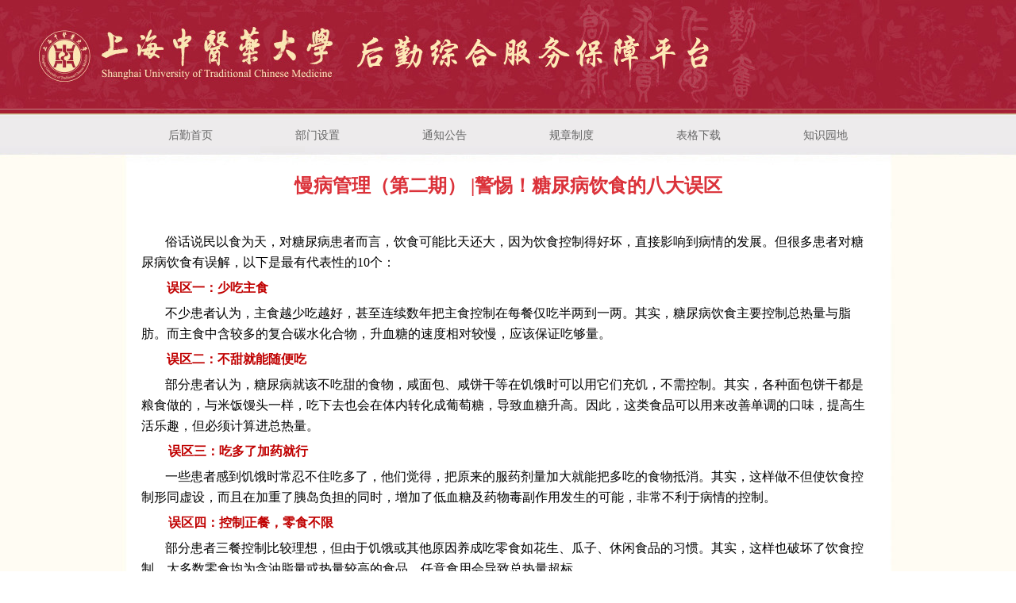

--- FILE ---
content_type: text/html
request_url: https://rs.shutcm.edu.cn/2022/0702/c948a144917/page.htm
body_size: 3543
content:
<!DOCTYPE html PUBLIC "-//W3C//DTD XHTML 1.0 Transitional//EN" "http://www.w3.org/TR/xhtml1/DTD/xhtml1-transitional.dtd">
<html xmlns="http://www.w3.org/1999/xhtml">
<head>
<meta http-equiv="Content-Type" content="text/html; charset=utf-8" />
<title> 慢病管理（第二期） |警惕！糖尿病饮食的八大误区</title>
<meta name="description" content="俗话说民以食为天，对糖尿病患者而言，饮食可能比天还大，因为饮食控制得好坏，直接影响到病情的发展。但很多患者对糖尿病饮食有误解，以下是最有代表性的10个：误区一：少吃主食不少患者认为，主食越少吃越好，甚至连续数年把主食控制在每餐仅吃半两到一两。其实，糖尿病饮食主要控制总热量与脂肪。而主食中含较多的复合碳水化合物，升血糖的速度相对较慢，应该保证吃够量。误区二：不甜就能随便吃部分患者认为，糖尿病就该不吃甜的食物，咸面包、咸饼干等在饥饿时可以用它们充饥，不需控制。其实，各种面包饼干都是粮食做的，与米饭馒头一样，吃下去也会在体内转化成葡萄糖，导致血糖升高。因此，这类食品可以用来改善单调的口味，提高生活乐趣，但必须计算进总热量。误区三：吃多了加药就行一些患者感到饥饿时常忍不住吃多了，他们觉得，把原来的服药剂量加大就能把多吃的食物抵消。其实，这样做不但使饮食控制形同虚设，而且在加重了胰岛负担的同时，增加了低血糖及药物毒副作用发生的可能，非常不利于病情的控制。误区四：控制正餐，零食不限部分患者三餐控制比较理想，但由于饥饿或其他原因养成吃零食如花生、瓜子、休闲食品的习惯。其实，这样也破坏了饮食控制。大多" />

<link type="text/css" href="/_css/_system/system.css" rel="stylesheet"/>
<link type="text/css" href="/_upload/site/1/style/1/1.css" rel="stylesheet"/>
<link type="text/css" href="/_upload/site/00/21/33/style/28/28.css" rel="stylesheet"/>
<link type="text/css" href="/_js/_portletPlugs/sudyNavi/css/sudyNav.css" rel="stylesheet" />

<script language="javascript" src="/_js/jquery.min.js" sudy-wp-context="" sudy-wp-siteId="33"></script>
<script language="javascript" src="/_js/jquery.sudy.wp.visitcount.js"></script>
<script type="text/javascript" src="/_js/_portletPlugs/sudyNavi/jquery.sudyNav.js"></script>
<link rel="stylesheet" href="/_upload/tpl/00/4d/77/template77/style.css" type="text/css" media="all" />
</head>

<body>
<div class="wrapper" id="header">
  <div class="inner">
    <div class="head" frag="面板1">
      <div class="sitetitle" frag="窗口1" portletmode="simpleSiteName"> <span class='Site_Name'>后勤综合服务保障平台</span> </div>
    </div>
    <div class="navbar" frag="面板2">
      <div class="navbox" frag="窗口2" portletmode="simpleSudyNavi" configs="{'c1':'1','c7':'2','c4':'_self','c3':'6','c6':'0','c8':'2','c9':'0','c2':'1','c5':'0'}" contents="{'c2':'0', 'c1':'/后勤首页,/部门设置,/通知公告,/规章制度,/表格下载,/知识园地,/在线报修'}">
        <div id="wp_nav_w2"> 

 
<ul class="wp_nav" data-nav-config="{drop_v: 'down', drop_w: 'right', dir: 'y', opacity_main: '-1', opacity_sub: '-1', dWidth: '0'}">
      
     <li class="nav-item i1 "> 
         <a href="http://rs.shutcm.edu.cn/main.htm" title="后勤首页" target="_self"><span class="item-name">后勤首页</span></a><i class="mark"></i> 
          
     </li> 
      
     <li class="nav-item i2 "> 
         <a href="/944/list.htm" title="部门设置" target="_self"><span class="item-name">部门设置</span></a><i class="mark"></i> 
          
     </li> 
      
     <li class="nav-item i3 "> 
         <a href="/945/list.htm" title="通知公告" target="_self"><span class="item-name">通知公告</span></a><i class="mark"></i> 
          
     </li> 
      
     <li class="nav-item i4 "> 
         <a href="/946/list.htm" title="规章制度" target="_self"><span class="item-name">规章制度</span></a><i class="mark"></i> 
          
     </li> 
      
     <li class="nav-item i5 "> 
         <a href="/947/list.htm" title="表格下载" target="_self"><span class="item-name">表格下载</span></a><i class="mark"></i> 
          
     </li> 
      
     <li class="nav-item i6 "> 
         <a href="/948/list.htm" title="知识园地" target="_self"><span class="item-name">知识园地</span></a><i class="mark"></i> 
          
     </li> 
      
</ul> 
 
 
 </div>
      </div>
    </div>
  </div>
</div>
<div class="wrapper" id="container">
  <div class="inner">
    <div class="infobox" frag="面板3">
      <div class="article" frag="窗口3" portletmode="simpleArticleAttri">
        <link type="text/css" href="/_upload/site/00/21/33/style/34/34.css" rel="stylesheet" /> 

          <h1 class="arti_title"> 慢病管理（第二期） |警惕！糖尿病饮食的八大误区</h1>
          <p class="arti_metas"><span class="arti_publisher">发布者：后勤</span><span class="arti_update">发布时间：2022-07-02</span><span class="arti_views">浏览次数：<span class="WP_VisitCount" url="/_visitcountdisplay?siteId=33&type=3&articleId=144917">283</span></span></p>
          <div class="entry">
            <div class="read"><div class='wp_articlecontent'><p><br /></p><p><span style="font-size:16px;color:#000000;">&nbsp; &nbsp; &nbsp;俗话说民以食为天，对糖尿病患者而言，饮食可能比天还大，因为饮食控制得好坏，直接影响到病情的发展。但很多患者对糖尿病饮食有误解，以下是最有代表性的10个：</span><span style="font-size:16px;color:#000000;"></span></p><p><span style="font-size:16px;color:#000000;">&nbsp; &nbsp;<strong><span style="font-size:16px;color:#c00000;">误区一：少吃主食</span></strong></span><span style="font-size:16px;color:#000000;"></span></p><p><span style="font-size:16px;color:#000000;">&nbsp; &nbsp; &nbsp;不少患者认为，主食越少吃越好，甚至连续数年把主食控制在每餐仅吃半两到一两。其实，糖尿病饮食主要控制总热量与脂肪。而主食中含较多的复合碳水化合物，升血糖的速度相对较慢，应该保证吃够量。</span><span style="font-size:16px;color:#000000;"></span></p><p><span style="font-size:16px;color:#000000;">&nbsp; &nbsp;<strong><span style="font-size:16px;color:#c00000;">误区二：不甜就能随便吃</span></strong></span><span style="font-size:16px;color:#000000;"></span></p><p><span style="font-size:16px;color:#000000;">&nbsp; &nbsp; &nbsp;部分患者认为，糖尿病就该不吃甜的食物，咸面包、咸饼干等在饥饿时可以用它们充饥，不需控制。其实，各种面包饼干都是粮食做的，与米饭馒头一样，吃下去也会在体内转化成葡萄糖，导致血糖升高。因此，这类食品可以用来改善单调的口味，提高生活乐趣，但必须计算进总热量。</span><span style="font-size:16px;color:#000000;"></span></p><p><span style="font-size:16px;color:#000000;">&nbsp;</span><span style="font-size:16px;color:#000000;"><strong><span style="font-size:16px;color:#c00000;">误区三：吃多了加药就行</span></strong></span><span style="font-size:16px;color:#000000;"></span></p><p><span style="font-size:16px;color:#000000;">&nbsp; &nbsp; &nbsp;一些患者感到饥饿时常忍不住吃多了，他们觉得，把原来的服药剂量加大就能把多吃的食物抵消。其实，这样做不但使饮食控制形同虚设，而且在加重了胰岛负担的同时，增加了低血糖及药物毒副作用发生的可能，非常不利于病情的控制。</span><span style="font-size:16px;color:#000000;"></span></p><p><span style="font-size:16px;color:#000000;">&nbsp;</span><span style="font-size:16px;color:#000000;"><strong><span style="font-size:16px;color:#c00000;">误区四：控制正餐，零食不限</span></strong></span><span style="font-size:16px;color:#000000;"></span></p><p><span style="font-size:16px;color:#000000;">&nbsp; &nbsp;&nbsp;&nbsp;部分患者三餐控制比较理想，但由于饥饿或其他原因养成吃零食如花生、瓜子、休闲食品的习惯。其实，这样也破坏了饮食控制。大多数零食均为含油脂量或热量较高的食品，任意食用会导致总热量超标。</span><span style="font-size:16px;color:#000000;"></span></p><p><span style="font-size:16px;color:#000000;">&nbsp;</span><span style="font-size:16px;color:#000000;"><strong><span style="font-size:16px;color:#c00000;">误区五：荤油不能吃，植物油多吃没事</span></strong></span><span style="font-size:16px;color:#000000;"></span></p><p><span style="font-size:16px;color:#000000;">&nbsp; &nbsp;&nbsp;&nbsp;尽管植物油中含有较多不饱和脂肪酸，但无论动物油、植物油，都是脂肪，都是高热量食物。如果不控制，就容易超过每日所规定的总热量。因此，植物油也不能随便吃。</span><span style="font-size:16px;color:#000000;"></span></p><p><span style="font-size:16px;color:#000000;">&nbsp;</span><span style="font-size:16px;color:#000000;"><strong><span style="font-size:16px;color:#c00000;">误区六：只吃粗粮不吃细粮</span></strong></span><span style="font-size:16px;color:#000000;"></span></p><p><span style="font-size:16px;color:#000000;">&nbsp; &nbsp;&nbsp;&nbsp;粗粮含有较多的膳食纤维，有降糖、降脂、通大便的功效，对身体有益。但如果吃太多的粗粮，就可能增加胃肠负担，影响营养素的吸收，长此以往会造成营养不良。因此，无论吃什么食品，都应当适度。</span><span style="font-size:16px;color:#000000;"></span></p><p><span style="font-size:16px;color:#000000;">&nbsp;</span><span style="font-size:16px;color:#000000;"><strong><span style="font-size:16px;color:#c00000;">误区七：少吃一顿就省一顿药</span></strong></span><span style="font-size:16px;color:#000000;"></span></p><p><span style="font-size:16px;color:#000000;">&nbsp; &nbsp;&nbsp;&nbsp;有些患者为了控制好血糖，“自作主张”少吃一顿饭，特别是早餐，认为能省一顿药。其实，吃药不仅是为了对抗饮食导致的高血糖，还为了降低体内代谢和其他升高血糖的激素所致的高血糖。并且，不按时吃饭也容易诱发餐前低血糖而发生危险。另外，少吃这一顿，必然下一顿饭量增大，进而导致血糖控制不稳定。因此，按时、规律地用药和吃饭很重要。</span><span style="font-size:16px;color:#000000;"></span></p><p><span style="font-size:16px;color:#000000;">&nbsp;</span><span style="font-size:16px;color:#000000;"><strong><span style="font-size:16px;color:#c00000;">误区八：打上胰岛素就可以随便吃了</span></strong></span><span style="font-size:16px;color:#000000;"></span></p><p><span style="font-size:16px;color:#000000;">&nbsp; &nbsp; &nbsp;有些患者因口服药控制血糖不佳而改用胰岛素治疗，认为有了胰岛素就“天下太平”，不需再费神控制饮食了。其实，胰岛素治疗的目的是为了血糖控制平稳，胰岛素的使用量也必须在饮食固定的基础上才可以调整。如果饮食不控制，血糖会更加不稳定。因此，胰岛素治疗的同时不但需要配合营养治疗，而且非常必要。</span><span style="font-size:16px;color:#000000;"></span></p><p><br /></p><p><br /></p><p style="text-align:right;"><span style="font-size:16px;color:#000000;">&nbsp;（文章转载自健康上海12320公众号）</span><span style="font-size:16px;color:#000000;"></span></p><p><br /></p></div></div>
          </div>
        
      </div>
    </div>
  </div>
</div>

</body>
</html>
 <img src="/_visitcount?siteId=33&type=3&articleId=144917" style="display:none" width="0" height="0"></image>

--- FILE ---
content_type: text/html;charset=UTF-8
request_url: https://rs.shutcm.edu.cn/_visitcountdisplay?siteId=33&type=3&articleId=144917
body_size: 30
content:
326


--- FILE ---
content_type: text/css
request_url: https://rs.shutcm.edu.cn/_upload/tpl/00/4d/77/template77/style.css
body_size: 3970
content:
@charset "utf-8";
/* Base Reset */
html, body, div, span, applet, object, iframe, h1, h2, h3, h4, h5, h6, p, blockquote, pre, a, abbr, acronym, address, big, cite, code, del, dfn, em, img, ins, kbd, q, s, samp, small, strike, strong, sub, sup, tt, var, b, u, i, center, dl, dt, dd, ol, ul, li, fieldset, form, label, legend, table, caption, tbody, tfoot, thead, tr, th, td, article, aside, canvas, details, embed, figure, figcaption, footer, header, hgroup, menu, nav, output, ruby, section, summary, time, mark, audio, video {
	margin: 0;
	padding: 0;
}
/* HTML5 display-role reset for older browsers */
article, aside, details, figcaption, figure, footer, header, hgroup, menu, nav, section {
	display: block;
}
:focus {
	outline: 0;
}
img {
	border: 0;
}
body {
	line-height: 1;
}
ol, ul {
	list-style: none;
}
blockquote, q {
	quotes: none;
}
blockquote:before, blockquote:after, q:before, q:after {
	content: '';
	content: none;
}
table {
	border-collapse: collapse;
	border-spacing: 0;
}
.clear {
	width: 100%;
	height: 0;
	line-height: 0;
	font-size: 0;
	overflow: hidden;
	clear: both;
	display: block;
	_display: inline;
}
.none {
	display: none;
}
.hidden {
	visibility: hidden;
}
.clearfix:after {
	clear: both;
	content: "";
	display: block;
	height: 0;
	visibility: hidden;
}
.clearfix {
	display: block;
*zoom:1;
}
/**布局开始**/
body {
	background: url(images/dbg.jpg) repeat-x 50% 0;
}
body, p {
	font: 12px/1 "\u5b8b\u4f53", Tahoma, Geneva, sans-serif;
	color: #333;
}
a {
	color: #333;
	text-decoration: none;
}
a:hover {
	color: #cd0200;
}
.wrapper {
	width: 100%;
	margin: 0 auto;
}
.wrapper .inner {
	width: 960px;
	margin: 0 auto;
} /**页面全局宽度**/
/**标题栏新闻窗口**/
.post {
	margin-bottom: 10px;
}
.post .tt {
	height: 32px;
	background: url(images/dh_4.gif) no-repeat;
} /**标题栏**/
.post .tt .tit {
	display: inline-block;
	float: left;
	font-size: 14px;
	font-weight: bold;
	color: #216687;
} /**标题字体**/
.post .tt .tit .title {
color: #a92a3f;
	display: inline-block;
	height: 29px;
	line-height: 20px;
	padding-left: 25px;
	font-family: "微软雅黑";
	font-size: 16px;
} /**标题图标**/
.post .tt .more_btn {
	display: inline-block;
	height: 29px;
	float: right;
}   /**更多按钮**/
.post .con {
	padding: 5px 0;
	margin: 0 auto;
}
.post .con .wp_article_list .list_item {
	border-bottom: 0px dashed #ccc;
	height: 26px;
	line-height: 26px;
} /**新闻列表**/
.post .con .wp_article_list .list_item .Article_Index {
	background: url(images/li.gif) no-repeat center;
margin-top:6px
} /**新闻列表图标**/
.post5 .con .wp_article_list .list_item {
	border-bottom: 0px dashed #ccc;
	height: 20px;
	line-height: 20px;
}
/**自定义新闻列表**/
.news_list {
}
.news_list li.news {
	line-height: 24px;
	padding-left: 13px;
	background: url(images/icon_li0.gif) no-repeat 0 9px;
} /**标题图标**/
.news_list li.news span.news_title {
	float: left;
}
.news_list li.news span.news_meta {
	float: right;
	margin-left: 2px;
}
.news_list li.news p {
	clear: both;
	line-height: 20px;
	color: #787878;
}
.news_list li.news p a {
	color: #787878;
}
.news_list li.news p a:hover {
	color: #444;
	text-decoration: underline;
}
/**页头开始**/
#header {
}
#header .inner {
}
.head {
	width: 100%;
	height: 146px;
	position: relative;
}    /**页头部分**/
.banner {
	height: 145px;
}
.head .sitetitle {
display:none;
	position: absolute;
	left: 366px;
	top: 48px;
	font-size: 32px;
	font-weight: bold;
	color: #fff;
}		/**站点名称**/
.navbar {
	width: 100%;
	height: 50px;
}   	/**导航区域背景**/
.navbar .navbox {
	width: 980px;
	height: 50px;
	margin: 0 auto;
}   /**导航窗口大小及位置**/
/**导航样式：后台绑定时也可以定义配置**/
.navbar .navbox .wp_nav, .navbar .navbox .nav {
	height: 40px;
}  /**导航高度**/
.navbar .navbox .wp_nav li.nav-item a {
	font-size: 14px;
	color: #000;
}    /**导航字体样式**/
.navbar .navbox .wp_nav li.nav-item a:hover, .navbar .navbox .wp_nav li.nav-item a.parent {
	color: #000;
	font-weight: bold;
}   	/**鼠标经过或当前选中时样式**/
.navbar .navbox .wp_nav li.nav-item a span.item-name {
	padding: 0 52px;
	height: 50px;
	line-height: 50px;
}   /**导航栏目高度与边距**/
.navbar .navbox .wp_nav .sub-nav li.nav-item i.mark {
	background: #0777b3;
}  /**子菜单背景**/
.navbar .navbox .wp_nav .sub-nav li.nav-item a {
	font-size: 14px;
	font-weight: normal;
}		/**子菜单字体样式**/
.navbar .navbox .wp_nav .sub-nav li.nav-item a:hover, .navbar .navbox .wp_nav .sub-nav li.nav-item a.parent {
	background: #1F5E7C;
	color: #fff;
}
.navbar .navbox .wp_nav .sub-nav li.nav-item a span.item-name {
	padding: 0 10px;
	height: 26px;
	line-height: 26px;
}		/**子菜单栏目高度与边距**/
/**主体开始**/
#container {
}
#container .inner {
	width: 965px;
	padding-top: 20px;
}
/**首页三列布局**/
.mod {
}
.mod1 {
	width: 340px;
	float: left;
} /**左列**/
.mod1 .ml {
	width: 100%;
}
.mbox {
	padding: 0 2px;
}
.mod2 {
	width: 620px;
	float: right;
}
.mod2 .mc {
	width: 356px;
	float: left;
} /**中间**/
.mod2 .mr {
	width: 245px;
	float: right;
} /**右列**/
.mod3 {
}
.mod3 .mc {
	width: 705px;
	float: left;
} /**中间**/
.mod3 .mr {
	width: 245px;
	float: right;
} /**右列**/
/**列表页**/
.col_menu {
display:none;
	width: 236px;
	float: left;
}
.col_menu .col_menu_head {
	background: url(images/col_menu_head.jpg) no-repeat 0 0;
}   /**位置栏目背景**/
.col_menu .col_menu_head h3.col_name {
	font-size: 17px;
	font-weight: bold;
	color: #fff;
}		/**位置栏目字体**/
.col_menu .col_menu_head h3.col_name .col_name_text {
	display: block;
	line-height: 21px;
	padding: 5px 5px 5px 30px;
	background: url(images/icon_col_name.gif) no-repeat 5px 9px;
}  /**栏目名称图标**/
/**栏目列表*/
.col_list .wp_listcolumn {
	border-top: 1px solid #2867A0;
	border-bottom: 1px solid #fff;
}
.col_list .wp_listcolumn .wp_column a {
	color: #fff;
	background: #52B4EB url(images/icon_column_1.gif) no-repeat 6px 12px;
	border-top: 1px solid #fff;
	border-bottom: 1px solid #2867A0;
} 	/**一级子栏目**/
.col_list .wp_listcolumn .wp_column a:hover, .col_list .wp_listcolumn .wp_column a.selected {
	color: #000;
	background-image: url(images/icon_column_1_hover.gif);
} 	/**鼠标经过或选中一级子栏目**/
.col_list .wp_listcolumn .wp_column a.selected span.column-name {
	color: #124D83;
}
.col_list .wp_listcolumn .wp_subcolumn .wp_column a {
	color: #454545;
	background: #e8e8e8 url(images/icon_column_2.gif) no-repeat 16px 11px;
	border-top: 1px solid #fff;
	border-bottom: 1px solid #bbb;
} 	/**二级子栏目**/
.col_list .wp_listcolumn .wp_subcolumn .wp_column a:hover, .col_list .wp_listcolumn .wp_subcolumn .wp_column a.selected {
	color: #000;
	background-image: url(images/icon_column_2_hover.gif);
} 	/**鼠标经过或选中二级子栏目**/
.col_list .wp_listcolumn .wp_subcolumn .wp_column a.selected span.column-name {
	color: #124D83;
}
.col_list .wp_listcolumn .wp_subcolumn .wp_subcolumn .wp_column a {
	background: #f2f2f2 url(images/icon_column_3.gif) no-repeat 26px 10px;
	border-top: 1px solid #fff;
	border-bottom: 1px solid #ccc;
} 	/**三级子栏目**/
.col_list .wp_listcolumn .wp_subcolumn .wp_subcolumn .wp_column a:hover, .col_list .wp_listcolumn .wp_subcolumn .wp_subcolumn .wp_column a.selected {
	color: #000;
	background-image: url(images/icon_column_3_hover.gif);
} 	/**鼠标经过或选中三级子栏目**/
.col_list .wp_listcolumn .wp_subcolumn .wp_subcolumn .wp_column a.selected span.column-name {
	color: #124D83;
}
.col_list .wp_listcolumn .wp_subcolumn .wp_subcolumn .wp_subcolumn .wp_column a {
	background: #f5f5f5 url(images/icon_column_3.gif) no-repeat 36px 10px;
	border-top: 1px solid #fff;
	border-bottom: 1px solid #ddd;
} 	/**四级子栏目**/
.col_list .wp_listcolumn .wp_subcolumn .wp_subcolumn .wp_subcolumn .wp_column a:hover, .col_list .wp_listcolumn .wp_subcolumn .wp_subcolumn .wp_subcolumn .wp_column a.selected {
	color: #000;
	background-image: url(images/icon_column_3_hover.gif);
} 	/**鼠标经过或选中四级子栏目**/
.col_list .wp_listcolumn .wp_subcolumn .wp_subcolumn .wp_subcolumn .wp_column a.selected span.column-name {
	color: #124D83;
}
.col_list .wp_listcolumn .wp_subcolumn .wp_subcolumn .wp_subcolumn .wp_subcolumn .wp_column a {
	background: #f9f9f9 url(images/icon_column_3.gif) no-repeat 46px 10px;
	border-top: 1px solid #fff;
	border-bottom: 1px solid #eee;
} 	/**五级子栏目**/
.col_list .wp_listcolumn .wp_subcolumn .wp_subcolumn .wp_subcolumn .wp_subcolumn .wp_column a:hover, .col_list .wp_listcolumn .wp_subcolumn .wp_subcolumn .wp_subcolumn .wp_subcolumn .wp_column a.selected {
	color: #000;
	background-image: url(images/icon_column_3_hover.gif);
} 	/**鼠标经过或选中五级子栏目**/
.col_list .wp_listcolumn .wp_subcolumn .wp_subcolumn .wp_subcolumn .wp_subcolumn .wp_column a.selected span.column-name {
	color: #124D83;
}
.col_news {
	width: 100%;

} /**栏目新闻**/
.col_news_head {
	background: url(images/dh_4.gif) no-repeat;
}
.col_metas .col_title {
	display: inline-block;
	float: left;
	height: 30px;
	line-height: 30px;
}  /**当前栏目**/
.col_metas .col_title h2 {
line-height: 16px;
text-align: center;
	display: inline-block;
	font-size: 18px;
	font-weight: bold;
        width:960px;
        margin:0 auto;
}   /**当前栏目名称**/
.col_metas .col_path {
	display: none;
	float: right;
	white-space: nowrap;
	height: 18px;
	line-height: 18px;
	margin-top: 5px;
} /**当前位置**/
.col_news_box {
	padding: 10px 0;
	margin: 0 7px;
}
.col_news_list {
	margin-top: 7px;
}
.col_news_list .wp_article_list .list_item {
    height: 28px;
    line-height: 28px;
    border-bottom: 0px dashed #ccc;

}  /**栏目新闻列表**/
.col_news_list .wp_article_list .list_item .Article_Index {
	background: url(images/li.gif) no-repeat 5px 9px;
}  /**栏目新闻图标序号**/
.col_news_list .wp_entry, .col_news_list .wp_entry p {
	line-height: 1.6;
	font-size: 14px;
	color: #333;
}
.col_news_list .wp_entry p {
	margin-bottom: 6px;
}
.col_news_list .wp_entry img {
	max-width: 680px;
_width:expression(this.width > 680 ? "680px" : this.width);
}   /**列表页文章图片大小限制**/
/**文章页**/
.infobox {
	margin: 0 auto;
}
.article {
}
.article h1.arti_title {
	line-height: 26px;
	font-family: "Microsoft YaHei";
	padding: 5px;
	text-align: center;
	font-size: 24px;
	color: rgb(219, 50, 58);
	border-bottom: 0px solid #C30
} /**文章标题**/
.article .arti_metas {
display:none;
	padding: 10px;
	text-align: center;
}
.article .arti_metas span {
	margin: 0 5px;
	font-size: 12px;
	color: #787878;
} /**文章其他属性**/
.article .entry {padding-top:10px;margin: 0 auto;overflow: hidden;padding: 10px 20px 0px 20px;} /**文章内容**/
.article .entry .read, .article .entry .read p {
	line-height: 1.6;
	font-size: 14px;
	color: #333;
}  /**阅读字体**/
.article .entry .read p {
    font-family: "微软雅黑";
    font-size: 15px !important;
    text-indent: 0em;
    margin-bottom: 6px;
}
.wp_articlecontent {text-indent: 0em;}
.wp_articlecontent P {text-indent: 0em;}
.article .entry .read img {

    display: block;
    margin: 0 auto;
	max-width: 940px;
_width:expression(this.width > 940 ? "940px" : this.width);
}   /**文章阅读部分图片大小限制**/
/**页脚开始**/
#footer {
}
#footer .inner {
	border-top: 2px solid #036;
}
#footer .inner p {
	font-size: 14px;
	line-height: 20px;
	text-align: center;
}
#footer .inner p span {
	margin: 0 3px;
}
.mod_xxxgzd {
	width: 48%;
	float: left;
}
.mod_sjxgfw {
	width: 48%;
	float: left;
	margin-left: 15px;
}
.mod_zd_tt {
	width: 100%;
	height: 30px;
	line-height: 30px;
	float: left;
	background: url(images/dh_4.gif) no-repeat;
}
.mod_zd_tt span {
	margin-left: 15px;
	font-size: 14px;
	line-height: 20px;
}
.mod_new_con {
	width: 100%;
	float: left;
}
.mod_new_con1 {
	width: 90%;
	margin: 0 auto;
}
.mod_li_tie {
	background:url(images/li.gif) no-repeat 0px 13px;
	width: 100%;
	float: left;

}

.mod_li_tie {
	background:url(images/li.gif) no-repeat 0px 13px;
	width: 100%;
	float: left;

}
#wp_news_w200 .mod_li_tie a,span {
        font-size: 12px;
	font-family: "微软雅黑";
	color: #666666;
	margin-left:10px;
}
#wp_news_w200 .mod_li_tie a,span {
        font-size: 14px;
	font-family: "微软雅黑";
	color: #666666;
	margin-left:10px;
line-height:26px;
}
.mod_li_tie a:hover {
	color: #a41f34;
	font-size: 14px;
}
#wp_news_w200 .mod_li_tie a:hover {
	color: #a41f34;
	font-size: 14px;
}
.mod_new {
	width:265px;
	float:left;
	}
.mo_neirong {
	width:690px;
	float:left;
	margin-left:10px;
	}

#wp_news_w5 .wp_article_list .list_item .pr_fields{display:none;}

.more_text{line-height:18px;}
.post-511 .news_list li.news {
	background: none;
	padding: 0;
}
.post-511 .news_list li.news a{
	color: #ffffff;
	font-size:12px;
	font-family: "Microsoft YaHei";
	font-weight: bold;
}
.post-511 li.news.n1.clearfix .news_pic {
	position: absolute;
	top: 4px;
	right: 127px;
	z-index: inherit;
}
.post-511 li.news.n1.clearfix .news_title {
	position: absolute;
	top: 40px;
	right: 156px;
	z-index: 10;
}
.post-511 li.news.n2.clearfix .news_pic {
	position: absolute;
	top: 4px;
	right: 5px;
	z-index: inherit;
}
.post-511 li.news.n2.clearfix .news_title {
	position: absolute;
	top: 40px;
	right: 35px;
	z-index: 10;
}
.post-511 li.news.n3.clearfix .news_pic {
	position: absolute;
	top: 82px;
	right: 127px;
	z-index: inherit;
}
.post-511 li.news.n3.clearfix .news_title {
	position: absolute;
	top: 118px;
	right: 156px;
	z-index: 10;
}
.post-511 li.news.n4.clearfix .news_pic {
	position: absolute;
	top: 82px;
	right: 5px;
	z-index: inherit;
}
.post-511 li.news.n4.clearfix .news_title {
	position: absolute;
	top: 118px;
	right: 35px;
	z-index: 10;
}
.post-511 li.news.n5.clearfix .news_pic {
	position: absolute;
	top: 160px;
	right: 127px;
	z-index: inherit;
}
.post-511 li.news.n5.clearfix .news_title {
	position: absolute;
	top: 196px;
	right: 156px;
	z-index: 10;
}
.post-511 li.news.n6.clearfix .news_pic {
	position: absolute;
	top: 160px;
	right: 5px;
	z-index: inherit;
}
.post-511 li.news.n6.clearfix .news_title {
	position: absolute;
	top: 196px;
	right: 35px;
	z-index: 10;
}
.post-511 li.news.n7.clearfix .news_pic {
	position: absolute;
	top: 238px;
	right: 127px;
	z-index: inherit;
}
.post-511 li.news.n7.clearfix .news_title {
	position: absolute;
	top: 274px;
	right: 156px;
	z-index: 10;
}
.post-511 li.news.n8.clearfix .news_pic {
	position: absolute;
	top: 238px;
	right: 5px;
	z-index: inherit;
}
.post-511 li.news.n8.clearfix .news_title {
	position: absolute;
	top: 274px;
	right: 35px;
	z-index: 10;
}
div#wp_news_w5 ul {
	position: relative;
}

.sqcord {
	width: 140px;
	
	float: right;
	
	top: 44%;
	right: 4%;
}

.sqcord .title {width: 90px;padding:10px 25px;
    line-height: 18px;
    background: #a9263d;
    text-align: center;
}
.sqcord .title  a{
    color: #fff;}

.sqcord .text {
    line-height: 18px;width: 120px;padding:10px;
    background: #a9263d;
    text-align: center;
}
.sqcord .text a{
    color: #fff;}
div#wp_news_w100 img {
    width: 140px;
    position: fixed;
    top: 260px;
    right: 50%;
    margin-right: -635px;
}
div#wp_news_w101 img {
    background: #a9263d;
    width: 140px;
}

table#tabw11 img {
    pointer-events: none;
}



#footer {
    height: 181px;
    background: url(images/foot.jpg) repeat-x;
}
.layer5 {
    width: 100%;
}
.block51 {
    border-left: 1px solid #c85866;
}
.block51, .block53 {
    width: 286px;
    margin: 27px 0;
    height: 121px;
    padding: 0 32px;
}
.block52 {
    width: 503px;
    margin: 27px 0;
}
.fl {
    float: left;
}
.foot {
    color: #fff;
    font-family: "Microsoft Yahei";
    font-size: 14px;
    line-height: 24px;
    width: 100%;
    text-align: center;
}
.addr {
    color: #FEE7B5;
    font-size: 12px;
    text-align: center;
    line-height: 22px;
    margin-top: 8px;
}
.contact {
    margin-top: 30px !important;
    width: 120px;
    margin: 0 auto;
    height: 40px;
}
.wx-box1 {
    position: relative;
}
.wx-box1 .wx_img1 {
    display: none;
    position: absolute;
    bottom: 39px;
    width: 50px;
    height: 50px;
}
.wx-box1:hover .wx_img1 {
    display: block;
    z-index: 99;
}
div#footer .inner {
    width: 1207px;
}
#footer .inner p {padding: 0 10px;}
table#tabw11 a {
    pointer-events: none;
}

--- FILE ---
content_type: text/css
request_url: https://rs.shutcm.edu.cn/_upload/site/00/21/33/style/34/34.css
body_size: 374
content:
.wp_articlecontent {
	LINE-HEIGHT: 1.5; TEXT-INDENT: 2em; FONT-FAMILY: 微软雅黑; COLOR: #333333; FONT-SIZE: 14px
}
.wp_articlecontent P {
	LINE-HEIGHT: 1.5; TEXT-INDENT: 2em; FONT-FAMILY: 微软雅黑; COLOR: #333333; FONT-SIZE: 14px
}
.wp_articlecontent TABLE {
	DISPLAY: table; BORDER-COLLAPSE: collapse; MARGIN-BOTTOM: 10px
}
.wp_articlecontent TABLE TD {
	BORDER-BOTTOM: #ddd 1px solid; BORDER-LEFT: #ddd 1px solid; PADDING-BOTTOM: 5px; PADDING-LEFT: 10px; PADDING-RIGHT: 10px; BACKGROUND: white; BORDER-TOP: #ddd 1px solid; BORDER-RIGHT: #ddd 1px solid; PADDING-TOP: 5px
}
.wp_articlecontent A {
	COLOR: #333333; TEXT-DECORATION: none
}
.wp_articlecontent A:hover {
	COLOR: #c00; TEXT-DECORATION: underline
}
.wp_articlecontent A:visited {
	
}
